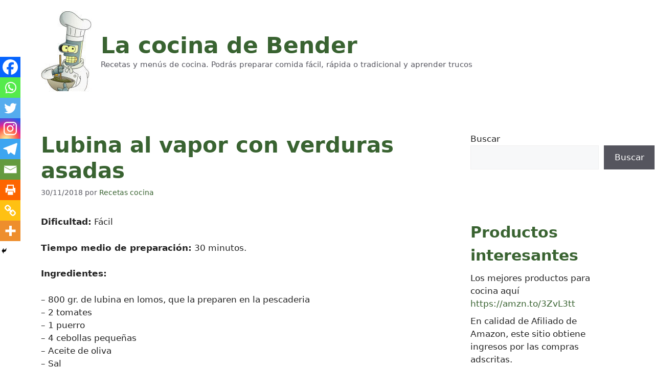

--- FILE ---
content_type: text/html; charset=UTF-8
request_url: https://lacocinadebender.com/lubina-vapor-verduras-asadas.html
body_size: 11950
content:
<!DOCTYPE html><html lang="es" prefix="og: https://ogp.me/ns#"><head><meta charset="UTF-8"> <script id="cookieyes" type="4676ee8487b3942ceea2d459-text/javascript" src="https://cdn-cookieyes.com/client_data/a3c576455996aec9e8b3764d/script.js"></script><meta name="viewport" content="width=device-width, initial-scale=1"><link media="all" href="https://lacocinadebender.com/wp-content/cache/autoptimize/css/autoptimize_4806e4a848ace2b4e037dd1d1d6c0443.css" rel="stylesheet"><title>Lubina al vapor con verduras asadas | La cocina de Bender</title><meta name="description" content="Dificultad: Fácil"/><meta name="robots" content="follow, index, max-snippet:-1, max-video-preview:-1, max-image-preview:large"/><link rel="canonical" href="https://lacocinadebender.com/lubina-vapor-verduras-asadas.html" /><meta property="og:locale" content="es_ES" /><meta property="og:type" content="article" /><meta property="og:title" content="Lubina al vapor con verduras asadas | La cocina de Bender" /><meta property="og:description" content="Dificultad: Fácil" /><meta property="og:url" content="https://lacocinadebender.com/lubina-vapor-verduras-asadas.html" /><meta property="og:site_name" content="La cocina de Bender" /><meta property="article:publisher" content="https://www.facebook.com/Lacocinadebender" /><meta property="article:section" content="Pescados y Mariscos" /><meta property="fb:admins" content="1025256747" /><meta property="og:image" content="https://lacocinadebender.com/wp-content/uploads/2013/03/lubina-vapor-verduras-asadas.jpg" /><meta property="og:image:secure_url" content="https://lacocinadebender.com/wp-content/uploads/2013/03/lubina-vapor-verduras-asadas.jpg" /><meta property="og:image:width" content="750" /><meta property="og:image:height" content="1002" /><meta property="og:image:alt" content="Lubina al vapor con verduras asadas" /><meta property="og:image:type" content="image/jpeg" /><meta property="article:published_time" content="2018-11-30T04:04:50+02:00" /><meta name="twitter:card" content="summary_large_image" /><meta name="twitter:title" content="Lubina al vapor con verduras asadas | La cocina de Bender" /><meta name="twitter:description" content="Dificultad: Fácil" /><meta name="twitter:site" content="@cocinadebender" /><meta name="twitter:creator" content="@cocinadebender" /><meta name="twitter:image" content="https://lacocinadebender.com/wp-content/uploads/2013/03/lubina-vapor-verduras-asadas.jpg" /><meta name="twitter:label1" content="Escrito por" /><meta name="twitter:data1" content="Recetas cocina" /><meta name="twitter:label2" content="Tiempo de lectura" /><meta name="twitter:data2" content="Menos de un minuto" /> <script type="application/ld+json" class="rank-math-schema">{"@context":"https://schema.org","@graph":[{"@type":["Person","Organization"],"@id":"https://lacocinadebender.com/#person","name":"Recetas cocina","sameAs":["https://www.facebook.com/Lacocinadebender","https://twitter.com/cocinadebender"],"logo":{"@type":"ImageObject","@id":"https://lacocinadebender.com/#logo","url":"https://lacocinadebender.com/wp-content/uploads/2022/07/cropped-bender-chef-1.jpg","contentUrl":"https://lacocinadebender.com/wp-content/uploads/2022/07/cropped-bender-chef-1.jpg","caption":"La cocina de Bender","inLanguage":"es","width":"100","height":"159"},"image":{"@type":"ImageObject","@id":"https://lacocinadebender.com/#logo","url":"https://lacocinadebender.com/wp-content/uploads/2022/07/cropped-bender-chef-1.jpg","contentUrl":"https://lacocinadebender.com/wp-content/uploads/2022/07/cropped-bender-chef-1.jpg","caption":"La cocina de Bender","inLanguage":"es","width":"100","height":"159"}},{"@type":"WebSite","@id":"https://lacocinadebender.com/#website","url":"https://lacocinadebender.com","name":"La cocina de Bender","alternateName":"Recetas, trucos y consejos de cocina","publisher":{"@id":"https://lacocinadebender.com/#person"},"inLanguage":"es"},{"@type":"ImageObject","@id":"https://lacocinadebender.com/wp-content/uploads/2013/03/lubina-vapor-verduras-asadas.jpg","url":"https://lacocinadebender.com/wp-content/uploads/2013/03/lubina-vapor-verduras-asadas.jpg","width":"750","height":"1002","inLanguage":"es"},{"@type":"BreadcrumbList","@id":"https://lacocinadebender.com/lubina-vapor-verduras-asadas.html#breadcrumb","itemListElement":[{"@type":"ListItem","position":"1","item":{"@id":"https://lacocinadebender.com","name":"Inicio"}},{"@type":"ListItem","position":"2","item":{"@id":"https://lacocinadebender.com/category/pescados-mariscos","name":"Pescados y Mariscos"}},{"@type":"ListItem","position":"3","item":{"@id":"https://lacocinadebender.com/lubina-vapor-verduras-asadas.html","name":"Lubina al vapor con verduras asadas"}}]},{"@type":"WebPage","@id":"https://lacocinadebender.com/lubina-vapor-verduras-asadas.html#webpage","url":"https://lacocinadebender.com/lubina-vapor-verduras-asadas.html","name":"Lubina al vapor con verduras asadas | La cocina de Bender","datePublished":"2018-11-30T04:04:50+02:00","dateModified":"2018-11-30T04:04:50+02:00","isPartOf":{"@id":"https://lacocinadebender.com/#website"},"primaryImageOfPage":{"@id":"https://lacocinadebender.com/wp-content/uploads/2013/03/lubina-vapor-verduras-asadas.jpg"},"inLanguage":"es","breadcrumb":{"@id":"https://lacocinadebender.com/lubina-vapor-verduras-asadas.html#breadcrumb"}},{"@type":"Person","@id":"https://lacocinadebender.com/lubina-vapor-verduras-asadas.html#author","name":"Recetas cocina","image":{"@type":"ImageObject","@id":"https://secure.gravatar.com/avatar/cb79baa20db64eed511566c271360edd054aa8d252db744528043d29d1199f93?s=96&amp;d=blank&amp;r=g","url":"https://secure.gravatar.com/avatar/cb79baa20db64eed511566c271360edd054aa8d252db744528043d29d1199f93?s=96&amp;d=blank&amp;r=g","caption":"Recetas cocina","inLanguage":"es"},"sameAs":["https://lacocinadebender.com"]},{"@type":"BlogPosting","headline":"Lubina al vapor con verduras asadas | La cocina de Bender","datePublished":"2018-11-30T04:04:50+02:00","dateModified":"2018-11-30T04:04:50+02:00","articleSection":"Pescados y Mariscos","author":{"@id":"https://lacocinadebender.com/lubina-vapor-verduras-asadas.html#author","name":"Recetas cocina"},"publisher":{"@id":"https://lacocinadebender.com/#person"},"description":"Dificultad: F\u00e1cil","name":"Lubina al vapor con verduras asadas | La cocina de Bender","@id":"https://lacocinadebender.com/lubina-vapor-verduras-asadas.html#richSnippet","isPartOf":{"@id":"https://lacocinadebender.com/lubina-vapor-verduras-asadas.html#webpage"},"image":{"@id":"https://lacocinadebender.com/wp-content/uploads/2013/03/lubina-vapor-verduras-asadas.jpg"},"inLanguage":"es","mainEntityOfPage":{"@id":"https://lacocinadebender.com/lubina-vapor-verduras-asadas.html#webpage"}}]}</script> <link rel='dns-prefetch' href='//vjs.zencdn.net' /><link rel="alternate" type="application/rss+xml" title="La cocina de Bender &raquo; Feed" href="https://lacocinadebender.com/feed" /><link rel="alternate" type="application/rss+xml" title="La cocina de Bender &raquo; Feed de los comentarios" href="https://lacocinadebender.com/comments/feed" /><link rel="alternate" title="oEmbed (JSON)" type="application/json+oembed" href="https://lacocinadebender.com/wp-json/oembed/1.0/embed?url=https%3A%2F%2Flacocinadebender.com%2Flubina-vapor-verduras-asadas.html" /><link rel="alternate" title="oEmbed (XML)" type="text/xml+oembed" href="https://lacocinadebender.com/wp-json/oembed/1.0/embed?url=https%3A%2F%2Flacocinadebender.com%2Flubina-vapor-verduras-asadas.html&#038;format=xml" /><link rel='stylesheet' id='videojs-css' href='//vjs.zencdn.net/4.5/video-js.css' media='all' /> <script src="https://lacocinadebender.com/wp-includes/js/jquery/jquery.min.js" id="jquery-core-js" type="4676ee8487b3942ceea2d459-text/javascript"></script> <link rel="https://api.w.org/" href="https://lacocinadebender.com/wp-json/" /><link rel="alternate" title="JSON" type="application/json" href="https://lacocinadebender.com/wp-json/wp/v2/posts/21856" /><link rel="EditURI" type="application/rsd+xml" title="RSD" href="https://lacocinadebender.com/xmlrpc.php?rsd" /><meta name="generator" content="WordPress 6.9" /><link rel='shortlink' href='https://lacocinadebender.com/?p=21856' /> <script type="4676ee8487b3942ceea2d459-text/javascript">document.createElement("video");document.createElement("audio");document.createElement("track");</script> <link rel="icon" href="https://lacocinadebender.com/wp-content/uploads/2022/07/cropped-logo-2022-32x32.png" sizes="32x32" /><link rel="icon" href="https://lacocinadebender.com/wp-content/uploads/2022/07/cropped-logo-2022-192x192.png" sizes="192x192" /><link rel="apple-touch-icon" href="https://lacocinadebender.com/wp-content/uploads/2022/07/cropped-logo-2022-180x180.png" /><meta name="msapplication-TileImage" content="https://lacocinadebender.com/wp-content/uploads/2022/07/cropped-logo-2022-270x270.png" /></head><body class="wp-singular post-template-default single single-post postid-21856 single-format-standard wp-custom-logo wp-embed-responsive wp-theme-generatepress right-sidebar nav-float-right separate-containers header-aligned-center dropdown-hover featured-image-active" itemtype="https://schema.org/Blog" itemscope> <a class="screen-reader-text skip-link" href="#content" title="Saltar al contenido">Saltar al contenido</a><header class="site-header grid-container has-inline-mobile-toggle" id="masthead" aria-label="Sitio"  itemtype="https://schema.org/WPHeader" itemscope><div class="inside-header"><div class="site-branding-container"><div class="site-logo"> <a href="https://lacocinadebender.com/" rel="home"> <noscript><img  class="header-image is-logo-image" alt="La cocina de Bender" src="https://lacocinadebender.com/wp-content/uploads/2022/07/cropped-bender-chef-1.jpg" width="100" height="159" /></noscript><img  class="lazyload header-image is-logo-image" alt="La cocina de Bender" src='data:image/svg+xml,%3Csvg%20xmlns=%22http://www.w3.org/2000/svg%22%20viewBox=%220%200%20100%20159%22%3E%3C/svg%3E' data-src="https://lacocinadebender.com/wp-content/uploads/2022/07/cropped-bender-chef-1.jpg" width="100" height="159" /> </a></div><div class="site-branding"><p class="main-title" itemprop="headline"> <a href="https://lacocinadebender.com/" rel="home"> La cocina de Bender </a></p><p class="site-description" itemprop="description"> Recetas y menús de cocina. Podrás preparar comida fácil, rápida o tradicional y aprender trucos</p></div></div><nav class="main-navigation mobile-menu-control-wrapper" id="mobile-menu-control-wrapper" aria-label="Cambiar a móvil"><div class="menu-bar-items"></div> <button data-nav="site-navigation" class="menu-toggle" aria-controls="primary-menu" aria-expanded="false"> <span class="screen-reader-text">Menú</span> </button></nav><nav class="main-navigation has-menu-bar-items sub-menu-right" id="site-navigation" aria-label="Principal"  itemtype="https://schema.org/SiteNavigationElement" itemscope><div class="inside-navigation grid-container"> <button class="menu-toggle" aria-controls="primary-menu" aria-expanded="false"> <span class="mobile-menu">Menú</span> </button><div id="primary-menu" class="main-nav"><ul id="menu-secciones" class=" menu sf-menu"><li id="menu-item-31943" class="menu-item menu-item-type-taxonomy menu-item-object-category menu-item-31943"><a href="https://lacocinadebender.com/category/alimentacion-salud">Alimentacion y Salud</a></li><li id="menu-item-31944" class="menu-item menu-item-type-taxonomy menu-item-object-category menu-item-31944"><a href="https://lacocinadebender.com/category/arroces">Arroces</a></li><li id="menu-item-31946" class="menu-item menu-item-type-taxonomy menu-item-object-category menu-item-31946"><a href="https://lacocinadebender.com/category/carnes-aves">Carnes y Aves</a></li><li id="menu-item-31947" class="menu-item menu-item-type-taxonomy menu-item-object-category menu-item-31947"><a href="https://lacocinadebender.com/category/cocina-argentina">Cocina Argentina</a></li><li id="menu-item-31948" class="menu-item menu-item-type-taxonomy menu-item-object-category menu-item-31948"><a href="https://lacocinadebender.com/category/cocina-chilena">Cocina Chilena</a></li><li id="menu-item-31949" class="menu-item menu-item-type-taxonomy menu-item-object-category menu-item-31949"><a href="https://lacocinadebender.com/category/cocina-colombiana">Cocina Colombiana</a></li><li id="menu-item-31951" class="menu-item menu-item-type-taxonomy menu-item-object-category menu-item-31951"><a href="https://lacocinadebender.com/category/cocina-dominicana">Cocina Dominicana</a></li><li id="menu-item-31952" class="menu-item menu-item-type-taxonomy menu-item-object-category menu-item-31952"><a href="https://lacocinadebender.com/category/cocina-estados-unidos">Cocina Estados Unidos</a></li><li id="menu-item-31953" class="menu-item menu-item-type-taxonomy menu-item-object-category menu-item-31953"><a href="https://lacocinadebender.com/category/cocina-internacional">Cocina Internacional</a></li><li id="menu-item-31954" class="menu-item menu-item-type-taxonomy menu-item-object-category menu-item-31954"><a href="https://lacocinadebender.com/category/cocina-japonesa-oriental">Cocina Japonesa y Oriental</a></li><li id="menu-item-31955" class="menu-item menu-item-type-taxonomy menu-item-object-category menu-item-31955"><a href="https://lacocinadebender.com/category/cocina-light">Cocina Light</a></li><li id="menu-item-31956" class="menu-item menu-item-type-taxonomy menu-item-object-category menu-item-31956"><a href="https://lacocinadebender.com/category/cocina-mediterranea">Cocina Mediterránea</a></li><li id="menu-item-31957" class="menu-item menu-item-type-taxonomy menu-item-object-category menu-item-31957"><a href="https://lacocinadebender.com/category/cocina-mexicana">Cocina Mexicana</a></li><li id="menu-item-31958" class="menu-item menu-item-type-taxonomy menu-item-object-category menu-item-31958"><a href="https://lacocinadebender.com/category/cocina-peruana">Cocina Peruana</a></li><li id="menu-item-31959" class="menu-item menu-item-type-taxonomy menu-item-object-category menu-item-31959"><a href="https://lacocinadebender.com/category/cocina-vegetariana">Cocina Vegetariana</a></li><li id="menu-item-31960" class="menu-item menu-item-type-taxonomy menu-item-object-category menu-item-31960"><a href="https://lacocinadebender.com/category/cocina-venezuela">Cocina Venezuela</a></li><li id="menu-item-31961" class="menu-item menu-item-type-taxonomy menu-item-object-category menu-item-31961"><a href="https://lacocinadebender.com/category/coctel-bebidas">Cóctel y Bebidas</a></li><li id="menu-item-31962" class="menu-item menu-item-type-taxonomy menu-item-object-category menu-item-31962"><a href="https://lacocinadebender.com/category/como-hacer">Cómo Hacer</a></li><li id="menu-item-31963" class="menu-item menu-item-type-taxonomy menu-item-object-category menu-item-31963"><a href="https://lacocinadebender.com/category/cremas">Cremas</a></li><li id="menu-item-31964" class="menu-item menu-item-type-taxonomy menu-item-object-category menu-item-31964"><a href="https://lacocinadebender.com/category/crepes-tortitas">Crepes y Tortitas</a></li><li id="menu-item-31965" class="menu-item menu-item-type-taxonomy menu-item-object-category menu-item-31965"><a href="https://lacocinadebender.com/category/cupcakes">Cupcakes</a></li><li id="menu-item-31966" class="menu-item menu-item-type-taxonomy menu-item-object-category menu-item-31966"><a href="https://lacocinadebender.com/category/curiosidades">Curiosidades</a></li><li id="menu-item-31967" class="menu-item menu-item-type-taxonomy menu-item-object-category menu-item-31967"><a href="https://lacocinadebender.com/category/ensaladas">Ensaladas</a></li><li id="menu-item-31968" class="menu-item menu-item-type-taxonomy menu-item-object-category menu-item-31968"><a href="https://lacocinadebender.com/category/entrantes">Entrantes</a></li><li id="menu-item-31969" class="menu-item menu-item-type-taxonomy menu-item-object-category menu-item-31969"><a href="https://lacocinadebender.com/category/varios">Varios</a></li><li id="menu-item-31970" class="menu-item menu-item-type-taxonomy menu-item-object-category menu-item-31970"><a href="https://lacocinadebender.com/category/gastronomia">Gastronomía</a></li><li id="menu-item-31971" class="menu-item menu-item-type-taxonomy menu-item-object-category menu-item-31971"><a href="https://lacocinadebender.com/category/guarniciones">Guarniciones</a></li><li id="menu-item-31972" class="menu-item menu-item-type-taxonomy menu-item-object-category menu-item-31972"><a href="https://lacocinadebender.com/category/guisos-cocidos">Guisos y Cocidos</a></li><li id="menu-item-31973" class="menu-item menu-item-type-taxonomy menu-item-object-category menu-item-31973"><a href="https://lacocinadebender.com/category/helados">Helados</a></li><li id="menu-item-31974" class="menu-item menu-item-type-taxonomy menu-item-object-category menu-item-31974"><a href="https://lacocinadebender.com/category/humor-risas">Humor y Risas</a></li><li id="menu-item-31975" class="menu-item menu-item-type-taxonomy menu-item-object-category menu-item-31975"><a href="https://lacocinadebender.com/category/imagenes">Imágenes</a></li><li id="menu-item-31976" class="menu-item menu-item-type-taxonomy menu-item-object-category menu-item-31976"><a href="https://lacocinadebender.com/category/juegos-chicas">Juegos de Chicas</a></li><li id="menu-item-31977" class="menu-item menu-item-type-taxonomy menu-item-object-category menu-item-31977"><a href="https://lacocinadebender.com/category/juegos-de-cocina">Juegos de Cocina</a></li><li id="menu-item-31978" class="menu-item menu-item-type-taxonomy menu-item-object-category menu-item-31978"><a href="https://lacocinadebender.com/category/juegos-de-cocinar">Juegos de Cocinar</a></li><li id="menu-item-31979" class="menu-item menu-item-type-taxonomy menu-item-object-category menu-item-31979"><a href="https://lacocinadebender.com/category/juegos-inteligencia">Juegos de Inteligencia</a></li><li id="menu-item-31980" class="menu-item menu-item-type-taxonomy menu-item-object-category menu-item-31980"><a href="https://lacocinadebender.com/category/juegos-terror">Juegos de Terror</a></li><li id="menu-item-31981" class="menu-item menu-item-type-taxonomy menu-item-object-category menu-item-31981"><a href="https://lacocinadebender.com/category/legumbres">Legumbres</a></li><li id="menu-item-31982" class="menu-item menu-item-type-taxonomy menu-item-object-category menu-item-31982"><a href="https://lacocinadebender.com/category/musica">Música</a></li><li id="menu-item-31983" class="menu-item menu-item-type-taxonomy menu-item-object-category menu-item-31983"><a href="https://lacocinadebender.com/category/juegos">Juegos</a></li><li id="menu-item-31984" class="menu-item menu-item-type-taxonomy menu-item-object-category menu-item-31984"><a href="https://lacocinadebender.com/category/pastas-y-arroces">Pastas</a></li><li id="menu-item-31985" class="menu-item menu-item-type-taxonomy menu-item-object-category menu-item-31985"><a href="https://lacocinadebender.com/category/pasteleria">Pastelería</a></li><li id="menu-item-31986" class="menu-item menu-item-type-taxonomy menu-item-object-category menu-item-31986"><a href="https://lacocinadebender.com/category/pates">Patés</a></li><li id="menu-item-31987" class="menu-item menu-item-type-taxonomy menu-item-object-category current-post-ancestor current-menu-parent current-post-parent menu-item-31987"><a href="https://lacocinadebender.com/category/pescados-mariscos">Pescados y Mariscos</a></li><li id="menu-item-31988" class="menu-item menu-item-type-taxonomy menu-item-object-category menu-item-31988"><a href="https://lacocinadebender.com/category/pizzas">Pizzas</a></li><li id="menu-item-31989" class="menu-item menu-item-type-taxonomy menu-item-object-category menu-item-31989"><a href="https://lacocinadebender.com/category/postres">Postres</a></li><li id="menu-item-31990" class="menu-item menu-item-type-taxonomy menu-item-object-category menu-item-31990"><a href="https://lacocinadebender.com/category/proyectos">Proyectos</a></li><li id="menu-item-31992" class="menu-item menu-item-type-taxonomy menu-item-object-category menu-item-31992"><a href="https://lacocinadebender.com/category/recetas-verano">Recetas de Verano</a></li><li id="menu-item-31993" class="menu-item menu-item-type-taxonomy menu-item-object-category menu-item-31993"><a href="https://lacocinadebender.com/category/recetas-verduras">Recetas de Verduras</a></li><li id="menu-item-31994" class="menu-item menu-item-type-taxonomy menu-item-object-category menu-item-31994"><a href="https://lacocinadebender.com/category/recetas-fiestas">Recetas para Fiestas</a></li><li id="menu-item-31995" class="menu-item menu-item-type-taxonomy menu-item-object-category menu-item-31995"><a href="https://lacocinadebender.com/category/recetas-halloween">Recetas para Halloween</a></li><li id="menu-item-31996" class="menu-item menu-item-type-taxonomy menu-item-object-category menu-item-31996"><a href="https://lacocinadebender.com/category/recetas-navidad">Recetas para Navidad</a></li><li id="menu-item-31997" class="menu-item menu-item-type-taxonomy menu-item-object-category menu-item-31997"><a href="https://lacocinadebender.com/category/recetas-ninos">Recetas para Niños</a></li><li id="menu-item-31998" class="menu-item menu-item-type-taxonomy menu-item-object-category menu-item-31998"><a href="https://lacocinadebender.com/category/semana-santa">Semana Santa</a></li><li id="menu-item-32000" class="menu-item menu-item-type-taxonomy menu-item-object-category menu-item-32000"><a href="https://lacocinadebender.com/category/salsas">Salsas</a></li><li id="menu-item-32001" class="menu-item menu-item-type-taxonomy menu-item-object-category menu-item-32001"><a href="https://lacocinadebender.com/category/sandwiches">Sándwiches</a></li><li id="menu-item-32002" class="menu-item menu-item-type-taxonomy menu-item-object-category menu-item-32002"><a href="https://lacocinadebender.com/category/sopas">Sopas</a></li><li id="menu-item-32003" class="menu-item menu-item-type-taxonomy menu-item-object-category menu-item-32003"><a href="https://lacocinadebender.com/category/sorbetes-granizados">Sorbetes y Granizados</a></li><li id="menu-item-32004" class="menu-item menu-item-type-taxonomy menu-item-object-category menu-item-32004"><a href="https://lacocinadebender.com/category/tapas-pinchos">Tapas y Pinchos</a></li><li id="menu-item-32005" class="menu-item menu-item-type-taxonomy menu-item-object-category menu-item-32005"><a href="https://lacocinadebender.com/category/trucos-y-consejos">Trucos y Consejos</a></li><li id="menu-item-32006" class="menu-item menu-item-type-taxonomy menu-item-object-category menu-item-32006"><a href="https://lacocinadebender.com/category/videos-recetas">Videos de Recetas</a></li><li id="menu-item-32007" class="menu-item menu-item-type-taxonomy menu-item-object-category menu-item-32007"><a href="https://lacocinadebender.com/category/videos-humor">Vídeos Humor</a></li></ul></div><div class="menu-bar-items"></div></div></nav></div></header><div class="site grid-container container hfeed" id="page"><div class="site-content" id="content"><div class="content-area" id="primary"><main class="site-main" id="main"><article id="post-21856" class="post-21856 post type-post status-publish format-standard has-post-thumbnail hentry category-pescados-mariscos" itemtype="https://schema.org/CreativeWork" itemscope><div class="inside-article"><div class="featured-image page-header-image-single grid-container grid-parent"> <img width="750" height="1002" src="https://lacocinadebender.com/wp-content/uploads/2013/03/lubina-vapor-verduras-asadas.jpg" itemprop="image" decoding="async" fetchpriority="high" srcset="https://lacocinadebender.com/wp-content/uploads/2013/03/lubina-vapor-verduras-asadas.jpg 750w, https://lacocinadebender.com/wp-content/uploads/2013/03/lubina-vapor-verduras-asadas-224x300.jpg 224w, https://lacocinadebender.com/wp-content/uploads/2013/03/lubina-vapor-verduras-asadas-598x800.jpg 598w" sizes="(max-width: 750px) 100vw, 750px" /></div><header class="entry-header" aria-label="Contenido"><h1 class="entry-title" itemprop="headline">Lubina al vapor con verduras asadas</h1><div class="entry-meta"> <span class="posted-on"><time class="entry-date published" datetime="2018-11-30T04:04:50+02:00" itemprop="datePublished">30/11/2018</time></span> <span class="byline">por <span class="author vcard" itemprop="author" itemtype="https://schema.org/Person" itemscope><a class="url fn n" href="https://lacocinadebender.com/author/admin" title="Ver todas las entradas de Recetas cocina" rel="author" itemprop="url"><span class="author-name" itemprop="name">Recetas cocina</span></a></span></span></div></header><div class="entry-content" itemprop="text"><p><strong>Dificultad:</strong> Fácil</p><p><strong>Tiempo medio de preparación:</strong> 30 minutos.</p><p><strong>Ingredientes:</strong></p><p>&#8211; 800 gr. de lubina en lomos, que la preparen en la pescaderia<br /> &#8211; 2 tomates<br /> &#8211; 1 puerro<br /> &#8211; 4 cebollas pequeñas<br /> &#8211; Aceite de oliva<br /> &#8211; Sal<br /> &#8211; Pimienta<br /> &#8211; Orégano</p><p><noscript><img decoding="async" title="lubina vapor verduras asadas" alt="lubina vapor verduras asadas" src="https://lacocinadebender.com/wp-content/uploads/2013/03/lubina-vapor-verduras-asadas-598x800.jpg" width="499" height="531" /></noscript><img class="lazyload" decoding="async" title="lubina vapor verduras asadas" alt="lubina vapor verduras asadas" src='data:image/svg+xml,%3Csvg%20xmlns=%22http://www.w3.org/2000/svg%22%20viewBox=%220%200%20499%20531%22%3E%3C/svg%3E' data-src="https://lacocinadebender.com/wp-content/uploads/2013/03/lubina-vapor-verduras-asadas-598x800.jpg" width="499" height="531" /></p><p><strong>Preparación:</strong></p><p>Lavamos y partimos en trozos grandes los puerros y las cebollas.</p><p>Colocamos en una vaporera de horno, o envueltos en papel de aluminio o albal los lomos de lubina untados en aceite. Dejamos hacer unos minutos en el horno.</p><p>En una fuente de horno disponemos las cebolletas y los puerros untados de aceite. Salpimentamos. También en la fuente colocamos los tomates partidos por la mitad. Unos minutos después, salpimentamos y espolvoreamos con orégano.</p><p>Hacemos al horno hasta que estén tiernos (tienen que quedar enteros).</p><p>En una bandeja de porcelana se acomodan las piezas, a un lado se colocan las guarniciones haciendo un juego con los colores de las verduras, y al extremo opuesto se puede decorar con unas hojas de lechuga o lo que tengamos a mano. La salsa conviene presentarla en una salsera por si alguien quiere mas. Regamos todo con unas gotas de aceite de oliva. La verdura también se puedes hacerlas al vapor.</p><div class='heateorSssClear'></div><div  class='heateor_sss_sharing_container heateor_sss_horizontal_sharing' data-heateor-sss-href='https://lacocinadebender.com/lubina-vapor-verduras-asadas.html'><div class='heateor_sss_sharing_title' style="font-weight:bold" >Compartir este artículo</div><div class="heateor_sss_sharing_ul"><a aria-label="Facebook" class="heateor_sss_facebook" href="https://www.facebook.com/sharer/sharer.php?u=https%3A%2F%2Flacocinadebender.com%2Flubina-vapor-verduras-asadas.html" title="Facebook" rel="nofollow noopener" target="_blank" style="font-size:32px!important;box-shadow:none;display:inline-block;vertical-align:middle"><span class="heateor_sss_svg" style="background-color:#0765FE;width:35px;height:35px;border-radius:999px;display:inline-block;opacity:1;float:left;font-size:32px;box-shadow:none;display:inline-block;font-size:16px;padding:0 4px;vertical-align:middle;background-repeat:repeat;overflow:hidden;padding:0;cursor:pointer;box-sizing:content-box"><svg style="display:block;border-radius:999px;" focusable="false" aria-hidden="true" xmlns="http://www.w3.org/2000/svg" width="100%" height="100%" viewBox="0 0 32 32"><path fill="#fff" d="M28 16c0-6.627-5.373-12-12-12S4 9.373 4 16c0 5.628 3.875 10.35 9.101 11.647v-7.98h-2.474V16H13.1v-1.58c0-4.085 1.849-5.978 5.859-5.978.76 0 2.072.15 2.608.298v3.325c-.283-.03-.775-.045-1.386-.045-1.967 0-2.728.745-2.728 2.683V16h3.92l-.673 3.667h-3.247v8.245C23.395 27.195 28 22.135 28 16Z"></path></svg></span></a><a aria-label="Whatsapp" class="heateor_sss_whatsapp" href="https://api.whatsapp.com/send?text=Lubina%20al%20vapor%20con%20verduras%20asadas%20https%3A%2F%2Flacocinadebender.com%2Flubina-vapor-verduras-asadas.html" title="Whatsapp" rel="nofollow noopener" target="_blank" style="font-size:32px!important;box-shadow:none;display:inline-block;vertical-align:middle"><span class="heateor_sss_svg" style="background-color:#55eb4c;width:35px;height:35px;border-radius:999px;display:inline-block;opacity:1;float:left;font-size:32px;box-shadow:none;display:inline-block;font-size:16px;padding:0 4px;vertical-align:middle;background-repeat:repeat;overflow:hidden;padding:0;cursor:pointer;box-sizing:content-box"><svg style="display:block;border-radius:999px;" focusable="false" aria-hidden="true" xmlns="http://www.w3.org/2000/svg" width="100%" height="100%" viewBox="-6 -5 40 40"><path class="heateor_sss_svg_stroke heateor_sss_no_fill" stroke="#fff" stroke-width="2" fill="none" d="M 11.579798566743314 24.396926207859085 A 10 10 0 1 0 6.808479557110079 20.73576436351046"></path><path d="M 7 19 l -1 6 l 6 -1" class="heateor_sss_no_fill heateor_sss_svg_stroke" stroke="#fff" stroke-width="2" fill="none"></path><path d="M 10 10 q -1 8 8 11 c 5 -1 0 -6 -1 -3 q -4 -3 -5 -5 c 4 -2 -1 -5 -1 -4" fill="#fff"></path></svg></span></a><a aria-label="Twitter" class="heateor_sss_button_twitter" href="https://twitter.com/intent/tweet?text=Lubina%20al%20vapor%20con%20verduras%20asadas&url=https%3A%2F%2Flacocinadebender.com%2Flubina-vapor-verduras-asadas.html" title="Twitter" rel="nofollow noopener" target="_blank" style="font-size:32px!important;box-shadow:none;display:inline-block;vertical-align:middle"><span class="heateor_sss_svg heateor_sss_s__default heateor_sss_s_twitter" style="background-color:#55acee;width:35px;height:35px;border-radius:999px;display:inline-block;opacity:1;float:left;font-size:32px;box-shadow:none;display:inline-block;font-size:16px;padding:0 4px;vertical-align:middle;background-repeat:repeat;overflow:hidden;padding:0;cursor:pointer;box-sizing:content-box"><svg style="display:block;border-radius:999px;" focusable="false" aria-hidden="true" xmlns="http://www.w3.org/2000/svg" width="100%" height="100%" viewBox="-4 -4 39 39"><path d="M28 8.557a9.913 9.913 0 0 1-2.828.775 4.93 4.93 0 0 0 2.166-2.725 9.738 9.738 0 0 1-3.13 1.194 4.92 4.92 0 0 0-3.593-1.55 4.924 4.924 0 0 0-4.794 6.049c-4.09-.21-7.72-2.17-10.15-5.15a4.942 4.942 0 0 0-.665 2.477c0 1.71.87 3.214 2.19 4.1a4.968 4.968 0 0 1-2.23-.616v.06c0 2.39 1.7 4.38 3.952 4.83-.414.115-.85.174-1.297.174-.318 0-.626-.03-.928-.086a4.935 4.935 0 0 0 4.6 3.42 9.893 9.893 0 0 1-6.114 2.107c-.398 0-.79-.023-1.175-.068a13.953 13.953 0 0 0 7.55 2.213c9.056 0 14.01-7.507 14.01-14.013 0-.213-.005-.426-.015-.637.96-.695 1.795-1.56 2.455-2.55z" fill="#fff"></path></svg></span></a><a aria-label="Instagram" class="heateor_sss_button_instagram" href="https://www.instagram.com/" title="Instagram" rel="nofollow noopener" target="_blank" style="font-size:32px!important;box-shadow:none;display:inline-block;vertical-align:middle"><span class="heateor_sss_svg" style="background-color:#53beee;width:35px;height:35px;border-radius:999px;display:inline-block;opacity:1;float:left;font-size:32px;box-shadow:none;display:inline-block;font-size:16px;padding:0 4px;vertical-align:middle;background-repeat:repeat;overflow:hidden;padding:0;cursor:pointer;box-sizing:content-box"><svg style="display:block;border-radius:999px;" version="1.1" viewBox="-10 -10 148 148" width="100%" height="100%" xml:space="preserve" xmlns="http://www.w3.org/2000/svg" xmlns:xlink="http://www.w3.org/1999/xlink"><g><g><path d="M86,112H42c-14.336,0-26-11.663-26-26V42c0-14.337,11.664-26,26-26h44c14.337,0,26,11.663,26,26v44 C112,100.337,100.337,112,86,112z M42,24c-9.925,0-18,8.074-18,18v44c0,9.925,8.075,18,18,18h44c9.926,0,18-8.075,18-18V42 c0-9.926-8.074-18-18-18H42z" fill="#fff"></path></g><g><path d="M64,88c-13.234,0-24-10.767-24-24c0-13.234,10.766-24,24-24s24,10.766,24,24C88,77.233,77.234,88,64,88z M64,48c-8.822,0-16,7.178-16,16s7.178,16,16,16c8.822,0,16-7.178,16-16S72.822,48,64,48z" fill="#fff"></path></g><g><circle cx="89.5" cy="38.5" fill="#fff" r="5.5"></circle></g></g></svg></span></a><a aria-label="Telegram" class="heateor_sss_button_telegram" href="https://telegram.me/share/url?url=https%3A%2F%2Flacocinadebender.com%2Flubina-vapor-verduras-asadas.html&text=Lubina%20al%20vapor%20con%20verduras%20asadas" title="Telegram" rel="nofollow noopener" target="_blank" style="font-size:32px!important;box-shadow:none;display:inline-block;vertical-align:middle"><span class="heateor_sss_svg heateor_sss_s__default heateor_sss_s_telegram" style="background-color:#3da5f1;width:35px;height:35px;border-radius:999px;display:inline-block;opacity:1;float:left;font-size:32px;box-shadow:none;display:inline-block;font-size:16px;padding:0 4px;vertical-align:middle;background-repeat:repeat;overflow:hidden;padding:0;cursor:pointer;box-sizing:content-box"><svg style="display:block;border-radius:999px;" focusable="false" aria-hidden="true" xmlns="http://www.w3.org/2000/svg" width="100%" height="100%" viewBox="0 0 32 32"><path fill="#fff" d="M25.515 6.896L6.027 14.41c-1.33.534-1.322 1.276-.243 1.606l5 1.56 1.72 5.66c.226.625.115.873.77.873.506 0 .73-.235 1.012-.51l2.43-2.363 5.056 3.734c.93.514 1.602.25 1.834-.863l3.32-15.638c.338-1.363-.52-1.98-1.41-1.577z"></path></svg></span></a><a aria-label="Email" class="heateor_sss_email" href="https://lacocinadebender.com/lubina-vapor-verduras-asadas.html" onclick="if (!window.__cfRLUnblockHandlers) return false; event.preventDefault();window.open('mailto:?subject=' + decodeURIComponent('Lubina%20al%20vapor%20con%20verduras%20asadas').replace('&', '%26') + '&body=https%3A%2F%2Flacocinadebender.com%2Flubina-vapor-verduras-asadas.html', '_blank')" title="Email" rel="noopener" style="font-size:32px!important;box-shadow:none;display:inline-block;vertical-align:middle" data-cf-modified-4676ee8487b3942ceea2d459-=""><span class="heateor_sss_svg" style="background-color:#649a3f;width:35px;height:35px;border-radius:999px;display:inline-block;opacity:1;float:left;font-size:32px;box-shadow:none;display:inline-block;font-size:16px;padding:0 4px;vertical-align:middle;background-repeat:repeat;overflow:hidden;padding:0;cursor:pointer;box-sizing:content-box"><svg style="display:block;border-radius:999px;" focusable="false" aria-hidden="true" xmlns="http://www.w3.org/2000/svg" width="100%" height="100%" viewBox="-.75 -.5 36 36"><path d="M 5.5 11 h 23 v 1 l -11 6 l -11 -6 v -1 m 0 2 l 11 6 l 11 -6 v 11 h -22 v -11" stroke-width="1" fill="#fff"></path></svg></span></a><a aria-label="Copy Link" class="heateor_sss_button_copy_link" title="Copy Link" rel="noopener" href="https://lacocinadebender.com/lubina-vapor-verduras-asadas.html" onclick="if (!window.__cfRLUnblockHandlers) return false; event.preventDefault()" style="font-size:32px!important;box-shadow:none;display:inline-block;vertical-align:middle" data-cf-modified-4676ee8487b3942ceea2d459-=""><span class="heateor_sss_svg heateor_sss_s__default heateor_sss_s_copy_link" style="background-color:#ffc112;width:35px;height:35px;border-radius:999px;display:inline-block;opacity:1;float:left;font-size:32px;box-shadow:none;display:inline-block;font-size:16px;padding:0 4px;vertical-align:middle;background-repeat:repeat;overflow:hidden;padding:0;cursor:pointer;box-sizing:content-box"><svg style="display:block;border-radius:999px;" focusable="false" aria-hidden="true" xmlns="http://www.w3.org/2000/svg" width="100%" height="100%" viewBox="-4 -4 40 40"><path fill="#fff" d="M24.412 21.177c0-.36-.126-.665-.377-.917l-2.804-2.804a1.235 1.235 0 0 0-.913-.378c-.377 0-.7.144-.97.43.026.028.11.11.255.25.144.14.24.236.29.29s.117.14.2.256c.087.117.146.232.177.344.03.112.046.236.046.37 0 .36-.126.666-.377.918a1.25 1.25 0 0 1-.918.377 1.4 1.4 0 0 1-.373-.047 1.062 1.062 0 0 1-.345-.175 2.268 2.268 0 0 1-.256-.2 6.815 6.815 0 0 1-.29-.29c-.14-.142-.223-.23-.25-.254-.297.28-.445.607-.445.984 0 .36.126.664.377.916l2.778 2.79c.243.243.548.364.917.364.36 0 .665-.118.917-.35l1.982-1.97c.252-.25.378-.55.378-.9zm-9.477-9.504c0-.36-.126-.665-.377-.917l-2.777-2.79a1.235 1.235 0 0 0-.913-.378c-.35 0-.656.12-.917.364L7.967 9.92c-.254.252-.38.553-.38.903 0 .36.126.665.38.917l2.802 2.804c.242.243.547.364.916.364.377 0 .7-.14.97-.418-.026-.027-.11-.11-.255-.25s-.24-.235-.29-.29a2.675 2.675 0 0 1-.2-.255 1.052 1.052 0 0 1-.176-.344 1.396 1.396 0 0 1-.047-.37c0-.36.126-.662.377-.914.252-.252.557-.377.917-.377.136 0 .26.015.37.046.114.03.23.09.346.175.117.085.202.153.256.2.054.05.15.148.29.29.14.146.222.23.25.258.294-.278.442-.606.442-.983zM27 21.177c0 1.078-.382 1.99-1.146 2.736l-1.982 1.968c-.745.75-1.658 1.12-2.736 1.12-1.087 0-2.004-.38-2.75-1.143l-2.777-2.79c-.75-.747-1.12-1.66-1.12-2.737 0-1.106.392-2.046 1.183-2.818l-1.186-1.185c-.774.79-1.708 1.186-2.805 1.186-1.078 0-1.995-.376-2.75-1.13l-2.803-2.81C5.377 12.82 5 11.903 5 10.826c0-1.08.382-1.993 1.146-2.738L8.128 6.12C8.873 5.372 9.785 5 10.864 5c1.087 0 2.004.382 2.75 1.146l2.777 2.79c.75.747 1.12 1.66 1.12 2.737 0 1.105-.392 2.045-1.183 2.817l1.186 1.186c.774-.79 1.708-1.186 2.805-1.186 1.078 0 1.995.377 2.75 1.132l2.804 2.804c.754.755 1.13 1.672 1.13 2.75z"/></svg></span></a><a class="heateor_sss_more" aria-label="More" title="More" rel="nofollow noopener" style="font-size: 32px!important;border:0;box-shadow:none;display:inline-block!important;font-size:16px;padding:0 4px;vertical-align: middle;display:inline;" href="https://lacocinadebender.com/lubina-vapor-verduras-asadas.html" onclick="if (!window.__cfRLUnblockHandlers) return false; event.preventDefault()" data-cf-modified-4676ee8487b3942ceea2d459-=""><span class="heateor_sss_svg" style="background-color:#ee8e2d;width:35px;height:35px;border-radius:999px;display:inline-block!important;opacity:1;float:left;font-size:32px!important;box-shadow:none;display:inline-block;font-size:16px;padding:0 4px;vertical-align:middle;display:inline;background-repeat:repeat;overflow:hidden;padding:0;cursor:pointer;box-sizing:content-box;" onclick="if (!window.__cfRLUnblockHandlers) return false; heateorSssMoreSharingPopup(this, 'https://lacocinadebender.com/lubina-vapor-verduras-asadas.html', 'Lubina%20al%20vapor%20con%20verduras%20asadas', '' )" data-cf-modified-4676ee8487b3942ceea2d459-=""><svg xmlns="http://www.w3.org/2000/svg" xmlns:xlink="http://www.w3.org/1999/xlink" viewBox="-.3 0 32 32" version="1.1" width="100%" height="100%" style="display:block;border-radius:999px;" xml:space="preserve"><g><path fill="#fff" d="M18 14V8h-4v6H8v4h6v6h4v-6h6v-4h-6z" fill-rule="evenodd"></path></g></svg></span></a></div><div class="heateorSssClear"></div></div><div class='heateorSssClear'></div><div class='heateor_sss_sharing_container heateor_sss_vertical_sharing heateor_sss_bottom_sharing' style='width:44px;left: -10px;top: 100px;-webkit-box-shadow:none;box-shadow:none;' data-heateor-sss-href='https://lacocinadebender.com/lubina-vapor-verduras-asadas.html'><div class="heateor_sss_sharing_ul"><a aria-label="Facebook" class="heateor_sss_facebook" href="https://www.facebook.com/sharer/sharer.php?u=https%3A%2F%2Flacocinadebender.com%2Flubina-vapor-verduras-asadas.html" title="Facebook" rel="nofollow noopener" target="_blank" style="font-size:32px!important;box-shadow:none;display:inline-block;vertical-align:middle"><span class="heateor_sss_svg" style="background-color:#0765FE;width:40px;height:40px;margin:0;display:inline-block;opacity:1;float:left;font-size:32px;box-shadow:none;display:inline-block;font-size:16px;padding:0 4px;vertical-align:middle;background-repeat:repeat;overflow:hidden;padding:0;cursor:pointer;box-sizing:content-box"><svg style="display:block;" focusable="false" aria-hidden="true" xmlns="http://www.w3.org/2000/svg" width="100%" height="100%" viewBox="0 0 32 32"><path fill="#fff" d="M28 16c0-6.627-5.373-12-12-12S4 9.373 4 16c0 5.628 3.875 10.35 9.101 11.647v-7.98h-2.474V16H13.1v-1.58c0-4.085 1.849-5.978 5.859-5.978.76 0 2.072.15 2.608.298v3.325c-.283-.03-.775-.045-1.386-.045-1.967 0-2.728.745-2.728 2.683V16h3.92l-.673 3.667h-3.247v8.245C23.395 27.195 28 22.135 28 16Z"></path></svg></span></a><a aria-label="Whatsapp" class="heateor_sss_whatsapp" href="https://api.whatsapp.com/send?text=Lubina%20al%20vapor%20con%20verduras%20asadas%20https%3A%2F%2Flacocinadebender.com%2Flubina-vapor-verduras-asadas.html" title="Whatsapp" rel="nofollow noopener" target="_blank" style="font-size:32px!important;box-shadow:none;display:inline-block;vertical-align:middle"><span class="heateor_sss_svg" style="background-color:#55eb4c;width:40px;height:40px;margin:0;display:inline-block;opacity:1;float:left;font-size:32px;box-shadow:none;display:inline-block;font-size:16px;padding:0 4px;vertical-align:middle;background-repeat:repeat;overflow:hidden;padding:0;cursor:pointer;box-sizing:content-box"><svg style="display:block;" focusable="false" aria-hidden="true" xmlns="http://www.w3.org/2000/svg" width="100%" height="100%" viewBox="-6 -5 40 40"><path class="heateor_sss_svg_stroke heateor_sss_no_fill" stroke="#fff" stroke-width="2" fill="none" d="M 11.579798566743314 24.396926207859085 A 10 10 0 1 0 6.808479557110079 20.73576436351046"></path><path d="M 7 19 l -1 6 l 6 -1" class="heateor_sss_no_fill heateor_sss_svg_stroke" stroke="#fff" stroke-width="2" fill="none"></path><path d="M 10 10 q -1 8 8 11 c 5 -1 0 -6 -1 -3 q -4 -3 -5 -5 c 4 -2 -1 -5 -1 -4" fill="#fff"></path></svg></span></a><a aria-label="Twitter" class="heateor_sss_button_twitter" href="https://twitter.com/intent/tweet?text=Lubina%20al%20vapor%20con%20verduras%20asadas&url=https%3A%2F%2Flacocinadebender.com%2Flubina-vapor-verduras-asadas.html" title="Twitter" rel="nofollow noopener" target="_blank" style="font-size:32px!important;box-shadow:none;display:inline-block;vertical-align:middle"><span class="heateor_sss_svg heateor_sss_s__default heateor_sss_s_twitter" style="background-color:#55acee;width:40px;height:40px;margin:0;display:inline-block;opacity:1;float:left;font-size:32px;box-shadow:none;display:inline-block;font-size:16px;padding:0 4px;vertical-align:middle;background-repeat:repeat;overflow:hidden;padding:0;cursor:pointer;box-sizing:content-box"><svg style="display:block;" focusable="false" aria-hidden="true" xmlns="http://www.w3.org/2000/svg" width="100%" height="100%" viewBox="-4 -4 39 39"><path d="M28 8.557a9.913 9.913 0 0 1-2.828.775 4.93 4.93 0 0 0 2.166-2.725 9.738 9.738 0 0 1-3.13 1.194 4.92 4.92 0 0 0-3.593-1.55 4.924 4.924 0 0 0-4.794 6.049c-4.09-.21-7.72-2.17-10.15-5.15a4.942 4.942 0 0 0-.665 2.477c0 1.71.87 3.214 2.19 4.1a4.968 4.968 0 0 1-2.23-.616v.06c0 2.39 1.7 4.38 3.952 4.83-.414.115-.85.174-1.297.174-.318 0-.626-.03-.928-.086a4.935 4.935 0 0 0 4.6 3.42 9.893 9.893 0 0 1-6.114 2.107c-.398 0-.79-.023-1.175-.068a13.953 13.953 0 0 0 7.55 2.213c9.056 0 14.01-7.507 14.01-14.013 0-.213-.005-.426-.015-.637.96-.695 1.795-1.56 2.455-2.55z" fill="#fff"></path></svg></span></a><a aria-label="Instagram" class="heateor_sss_button_instagram" href="https://www.instagram.com/" title="Instagram" rel="nofollow noopener" target="_blank" style="font-size:32px!important;box-shadow:none;display:inline-block;vertical-align:middle"><span class="heateor_sss_svg" style="background-color:#53beee;width:40px;height:40px;margin:0;display:inline-block;opacity:1;float:left;font-size:32px;box-shadow:none;display:inline-block;font-size:16px;padding:0 4px;vertical-align:middle;background-repeat:repeat;overflow:hidden;padding:0;cursor:pointer;box-sizing:content-box"><svg style="display:block;" version="1.1" viewBox="-10 -10 148 148" width="100%" height="100%" xml:space="preserve" xmlns="http://www.w3.org/2000/svg" xmlns:xlink="http://www.w3.org/1999/xlink"><g><g><path d="M86,112H42c-14.336,0-26-11.663-26-26V42c0-14.337,11.664-26,26-26h44c14.337,0,26,11.663,26,26v44 C112,100.337,100.337,112,86,112z M42,24c-9.925,0-18,8.074-18,18v44c0,9.925,8.075,18,18,18h44c9.926,0,18-8.075,18-18V42 c0-9.926-8.074-18-18-18H42z" fill="#fff"></path></g><g><path d="M64,88c-13.234,0-24-10.767-24-24c0-13.234,10.766-24,24-24s24,10.766,24,24C88,77.233,77.234,88,64,88z M64,48c-8.822,0-16,7.178-16,16s7.178,16,16,16c8.822,0,16-7.178,16-16S72.822,48,64,48z" fill="#fff"></path></g><g><circle cx="89.5" cy="38.5" fill="#fff" r="5.5"></circle></g></g></svg></span></a><a aria-label="Telegram" class="heateor_sss_button_telegram" href="https://telegram.me/share/url?url=https%3A%2F%2Flacocinadebender.com%2Flubina-vapor-verduras-asadas.html&text=Lubina%20al%20vapor%20con%20verduras%20asadas" title="Telegram" rel="nofollow noopener" target="_blank" style="font-size:32px!important;box-shadow:none;display:inline-block;vertical-align:middle"><span class="heateor_sss_svg heateor_sss_s__default heateor_sss_s_telegram" style="background-color:#3da5f1;width:40px;height:40px;margin:0;display:inline-block;opacity:1;float:left;font-size:32px;box-shadow:none;display:inline-block;font-size:16px;padding:0 4px;vertical-align:middle;background-repeat:repeat;overflow:hidden;padding:0;cursor:pointer;box-sizing:content-box"><svg style="display:block;" focusable="false" aria-hidden="true" xmlns="http://www.w3.org/2000/svg" width="100%" height="100%" viewBox="0 0 32 32"><path fill="#fff" d="M25.515 6.896L6.027 14.41c-1.33.534-1.322 1.276-.243 1.606l5 1.56 1.72 5.66c.226.625.115.873.77.873.506 0 .73-.235 1.012-.51l2.43-2.363 5.056 3.734c.93.514 1.602.25 1.834-.863l3.32-15.638c.338-1.363-.52-1.98-1.41-1.577z"></path></svg></span></a><a aria-label="Email" class="heateor_sss_email" href="https://lacocinadebender.com/lubina-vapor-verduras-asadas.html" onclick="if (!window.__cfRLUnblockHandlers) return false; event.preventDefault();window.open('mailto:?subject=' + decodeURIComponent('Lubina%20al%20vapor%20con%20verduras%20asadas').replace('&', '%26') + '&body=https%3A%2F%2Flacocinadebender.com%2Flubina-vapor-verduras-asadas.html', '_blank')" title="Email" rel="noopener" style="font-size:32px!important;box-shadow:none;display:inline-block;vertical-align:middle" data-cf-modified-4676ee8487b3942ceea2d459-=""><span class="heateor_sss_svg" style="background-color:#649a3f;width:40px;height:40px;margin:0;display:inline-block;opacity:1;float:left;font-size:32px;box-shadow:none;display:inline-block;font-size:16px;padding:0 4px;vertical-align:middle;background-repeat:repeat;overflow:hidden;padding:0;cursor:pointer;box-sizing:content-box"><svg style="display:block;" focusable="false" aria-hidden="true" xmlns="http://www.w3.org/2000/svg" width="100%" height="100%" viewBox="-.75 -.5 36 36"><path d="M 5.5 11 h 23 v 1 l -11 6 l -11 -6 v -1 m 0 2 l 11 6 l 11 -6 v 11 h -22 v -11" stroke-width="1" fill="#fff"></path></svg></span></a><a aria-label="Print" class="heateor_sss_button_print" href="https://lacocinadebender.com/lubina-vapor-verduras-asadas.html" onclick="if (!window.__cfRLUnblockHandlers) return false; event.preventDefault();window.print()" title="Print" rel="noopener" style="font-size:32px!important;box-shadow:none;display:inline-block;vertical-align:middle" data-cf-modified-4676ee8487b3942ceea2d459-=""><span class="heateor_sss_svg heateor_sss_s__default heateor_sss_s_print" style="background-color:#fd6500;width:40px;height:40px;margin:0;display:inline-block;opacity:1;float:left;font-size:32px;box-shadow:none;display:inline-block;font-size:16px;padding:0 4px;vertical-align:middle;background-repeat:repeat;overflow:hidden;padding:0;cursor:pointer;box-sizing:content-box"><svg style="display:block;" focusable="false" aria-hidden="true" xmlns="http://www.w3.org/2000/svg" width="100%" height="100%" viewBox="-2.8 -4.5 35 35"><path stroke="#fff" class="heateor_sss_svg_stroke" d="M 7 10 h 2 v 3 h 12 v -3 h 2 v 7 h -2 v -3 h -12 v 3 h -2 z" stroke-width="1" fill="#fff"></path><rect class="heateor_sss_no_fill heateor_sss_svg_stroke" stroke="#fff" stroke-width="1.8" height="7" width="10" x="10" y="5" fill="none"></rect><rect class="heateor_sss_svg_stroke" stroke="#fff" stroke-width="1" height="5" width="8" x="11" y="16" fill="#fff"></rect></svg></span></a><a aria-label="Copy Link" class="heateor_sss_button_copy_link" title="Copy Link" rel="noopener" href="https://lacocinadebender.com/lubina-vapor-verduras-asadas.html" onclick="if (!window.__cfRLUnblockHandlers) return false; event.preventDefault()" style="font-size:32px!important;box-shadow:none;display:inline-block;vertical-align:middle" data-cf-modified-4676ee8487b3942ceea2d459-=""><span class="heateor_sss_svg heateor_sss_s__default heateor_sss_s_copy_link" style="background-color:#ffc112;width:40px;height:40px;margin:0;display:inline-block;opacity:1;float:left;font-size:32px;box-shadow:none;display:inline-block;font-size:16px;padding:0 4px;vertical-align:middle;background-repeat:repeat;overflow:hidden;padding:0;cursor:pointer;box-sizing:content-box"><svg style="display:block;" focusable="false" aria-hidden="true" xmlns="http://www.w3.org/2000/svg" width="100%" height="100%" viewBox="-4 -4 40 40"><path fill="#fff" d="M24.412 21.177c0-.36-.126-.665-.377-.917l-2.804-2.804a1.235 1.235 0 0 0-.913-.378c-.377 0-.7.144-.97.43.026.028.11.11.255.25.144.14.24.236.29.29s.117.14.2.256c.087.117.146.232.177.344.03.112.046.236.046.37 0 .36-.126.666-.377.918a1.25 1.25 0 0 1-.918.377 1.4 1.4 0 0 1-.373-.047 1.062 1.062 0 0 1-.345-.175 2.268 2.268 0 0 1-.256-.2 6.815 6.815 0 0 1-.29-.29c-.14-.142-.223-.23-.25-.254-.297.28-.445.607-.445.984 0 .36.126.664.377.916l2.778 2.79c.243.243.548.364.917.364.36 0 .665-.118.917-.35l1.982-1.97c.252-.25.378-.55.378-.9zm-9.477-9.504c0-.36-.126-.665-.377-.917l-2.777-2.79a1.235 1.235 0 0 0-.913-.378c-.35 0-.656.12-.917.364L7.967 9.92c-.254.252-.38.553-.38.903 0 .36.126.665.38.917l2.802 2.804c.242.243.547.364.916.364.377 0 .7-.14.97-.418-.026-.027-.11-.11-.255-.25s-.24-.235-.29-.29a2.675 2.675 0 0 1-.2-.255 1.052 1.052 0 0 1-.176-.344 1.396 1.396 0 0 1-.047-.37c0-.36.126-.662.377-.914.252-.252.557-.377.917-.377.136 0 .26.015.37.046.114.03.23.09.346.175.117.085.202.153.256.2.054.05.15.148.29.29.14.146.222.23.25.258.294-.278.442-.606.442-.983zM27 21.177c0 1.078-.382 1.99-1.146 2.736l-1.982 1.968c-.745.75-1.658 1.12-2.736 1.12-1.087 0-2.004-.38-2.75-1.143l-2.777-2.79c-.75-.747-1.12-1.66-1.12-2.737 0-1.106.392-2.046 1.183-2.818l-1.186-1.185c-.774.79-1.708 1.186-2.805 1.186-1.078 0-1.995-.376-2.75-1.13l-2.803-2.81C5.377 12.82 5 11.903 5 10.826c0-1.08.382-1.993 1.146-2.738L8.128 6.12C8.873 5.372 9.785 5 10.864 5c1.087 0 2.004.382 2.75 1.146l2.777 2.79c.75.747 1.12 1.66 1.12 2.737 0 1.105-.392 2.045-1.183 2.817l1.186 1.186c.774-.79 1.708-1.186 2.805-1.186 1.078 0 1.995.377 2.75 1.132l2.804 2.804c.754.755 1.13 1.672 1.13 2.75z"/></svg></span></a><a class="heateor_sss_more" aria-label="More" title="More" rel="nofollow noopener" style="font-size: 32px!important;border:0;box-shadow:none;display:inline-block!important;font-size:16px;padding:0 4px;vertical-align: middle;display:inline;" href="https://lacocinadebender.com/lubina-vapor-verduras-asadas.html" onclick="if (!window.__cfRLUnblockHandlers) return false; event.preventDefault()" data-cf-modified-4676ee8487b3942ceea2d459-=""><span class="heateor_sss_svg" style="background-color:#ee8e2d;width:40px;height:40px;margin:0;display:inline-block!important;opacity:1;float:left;font-size:32px!important;box-shadow:none;display:inline-block;font-size:16px;padding:0 4px;vertical-align:middle;display:inline;background-repeat:repeat;overflow:hidden;padding:0;cursor:pointer;box-sizing:content-box;" onclick="if (!window.__cfRLUnblockHandlers) return false; heateorSssMoreSharingPopup(this, 'https://lacocinadebender.com/lubina-vapor-verduras-asadas.html', 'Lubina%20al%20vapor%20con%20verduras%20asadas', '' )" data-cf-modified-4676ee8487b3942ceea2d459-=""><svg xmlns="http://www.w3.org/2000/svg" xmlns:xlink="http://www.w3.org/1999/xlink" viewBox="-.3 0 32 32" version="1.1" width="100%" height="100%" style="display:block;" xml:space="preserve"><g><path fill="#fff" d="M18 14V8h-4v6H8v4h6v6h4v-6h6v-4h-6z" fill-rule="evenodd"></path></g></svg></span></a></div><div class="heateorSssClear"></div></div><div class='yarpp yarpp-related yarpp-related-website yarpp-template-thumbnails'><h3>Publicaciones relacionadas:</h3><div class="yarpp-thumbnails-horizontal"> <a class='yarpp-thumbnail' rel='norewrite' href='https://lacocinadebender.com/steak-tartar.html' title='Steak tartar'> <noscript><img width="96" height="96" src="https://lacocinadebender.com/wp-content/uploads/2013/03/steak-tartar-150x150.jpg" data-pin-nopin="true" /></noscript><img class="lazyload" width="96" height="96" src='data:image/svg+xml,%3Csvg%20xmlns=%22http://www.w3.org/2000/svg%22%20viewBox=%220%200%2096%2096%22%3E%3C/svg%3E' data-src="https://lacocinadebender.com/wp-content/uploads/2013/03/steak-tartar-150x150.jpg" data-pin-nopin="true" /><span class="yarpp-thumbnail-title">Steak tartar</span></a> <a class='yarpp-thumbnail' rel='norewrite' href='https://lacocinadebender.com/garbanzos-guisados-curry.html' title='Garbanzos guisados con curry'> <noscript><img width="96" height="96" src="https://lacocinadebender.com/wp-content/uploads/2013/03/garbanzos-guisados-curry-150x150.jpg" data-pin-nopin="true" /></noscript><img class="lazyload" width="96" height="96" src='data:image/svg+xml,%3Csvg%20xmlns=%22http://www.w3.org/2000/svg%22%20viewBox=%220%200%2096%2096%22%3E%3C/svg%3E' data-src="https://lacocinadebender.com/wp-content/uploads/2013/03/garbanzos-guisados-curry-150x150.jpg" data-pin-nopin="true" /><span class="yarpp-thumbnail-title">Garbanzos guisados con curry</span></a> <a class='yarpp-thumbnail' rel='norewrite' href='https://lacocinadebender.com/juego-hotel-abejas.html' title='Juego en el hotel las abejas'> <noscript><img width="96" height="96" src="https://lacocinadebender.com/wp-content/uploads/2010/02/Juego-de-camarera-en-el-hotel-Las-abejas-150x150.jpg" data-pin-nopin="true" /></noscript><img class="lazyload" width="96" height="96" src='data:image/svg+xml,%3Csvg%20xmlns=%22http://www.w3.org/2000/svg%22%20viewBox=%220%200%2096%2096%22%3E%3C/svg%3E' data-src="https://lacocinadebender.com/wp-content/uploads/2010/02/Juego-de-camarera-en-el-hotel-Las-abejas-150x150.jpg" data-pin-nopin="true" /><span class="yarpp-thumbnail-title">Juego en el hotel las abejas</span></a> <a class='yarpp-thumbnail' rel='norewrite' href='https://lacocinadebender.com/batido-chocolate.html' title='Batido de chocolate'> <noscript><img width="96" height="96" src="https://lacocinadebender.com/wp-content/uploads/2012/07/batido-chocolate-150x150.jpg" data-pin-nopin="true" /></noscript><img class="lazyload" width="96" height="96" src='data:image/svg+xml,%3Csvg%20xmlns=%22http://www.w3.org/2000/svg%22%20viewBox=%220%200%2096%2096%22%3E%3C/svg%3E' data-src="https://lacocinadebender.com/wp-content/uploads/2012/07/batido-chocolate-150x150.jpg" data-pin-nopin="true" /><span class="yarpp-thumbnail-title">Batido de chocolate</span></a> <a class='yarpp-thumbnail' rel='norewrite' href='https://lacocinadebender.com/tempura-esparragos-verdes-semillas-amapola.html' title='Tempura de espárragos verdes con semillas de amapola'> <noscript><img width="96" height="96" src="https://lacocinadebender.com/wp-content/uploads/2013/03/tempura-esparragos-verdes-semillas-amapola-150x150.jpg" data-pin-nopin="true" /></noscript><img class="lazyload" width="96" height="96" src='data:image/svg+xml,%3Csvg%20xmlns=%22http://www.w3.org/2000/svg%22%20viewBox=%220%200%2096%2096%22%3E%3C/svg%3E' data-src="https://lacocinadebender.com/wp-content/uploads/2013/03/tempura-esparragos-verdes-semillas-amapola-150x150.jpg" data-pin-nopin="true" /><span class="yarpp-thumbnail-title">Tempura de espárragos verdes con semillas de amapola</span></a> <a class='yarpp-thumbnail' rel='norewrite' href='https://lacocinadebender.com/paella-arroz-carabineros-gambas.html' title='Paella de arroz con carabineros y gambas'> <noscript><img width="96" height="96" src="https://lacocinadebender.com/wp-content/uploads/2016/01/paella-arroz-carabineros-gambas-150x150.jpg" data-pin-nopin="true" srcset="https://lacocinadebender.com/wp-content/uploads/2016/01/paella-arroz-carabineros-gambas-150x150.jpg 150w, https://lacocinadebender.com/wp-content/uploads/2016/01/paella-arroz-carabineros-gambas-144x144.jpg 144w" sizes="(max-width: 96px) 100vw, 96px" /></noscript><img class="lazyload" width="96" height="96" src='data:image/svg+xml,%3Csvg%20xmlns=%22http://www.w3.org/2000/svg%22%20viewBox=%220%200%2096%2096%22%3E%3C/svg%3E' data-src="https://lacocinadebender.com/wp-content/uploads/2016/01/paella-arroz-carabineros-gambas-150x150.jpg" data-pin-nopin="true" data-srcset="https://lacocinadebender.com/wp-content/uploads/2016/01/paella-arroz-carabineros-gambas-150x150.jpg 150w, https://lacocinadebender.com/wp-content/uploads/2016/01/paella-arroz-carabineros-gambas-144x144.jpg 144w" data-sizes="(max-width: 96px) 100vw, 96px" /><span class="yarpp-thumbnail-title">Paella de arroz con carabineros y gambas</span></a></div></div></div><footer class="entry-meta" aria-label="Meta de entradas"> <span class="cat-links"><span class="screen-reader-text">Categorías </span><a href="https://lacocinadebender.com/category/pescados-mariscos" rel="category tag">Pescados y Mariscos</a></span></footer></div></article></main></div><div class="widget-area sidebar is-right-sidebar" id="right-sidebar"><div class="inside-right-sidebar"><aside id="block-2" class="widget inner-padding widget_block widget_search"><form role="search" method="get" action="https://lacocinadebender.com/" class="wp-block-search__button-outside wp-block-search__text-button wp-block-search"    ><label class="wp-block-search__label" for="wp-block-search__input-1" >Buscar</label><div class="wp-block-search__inside-wrapper" ><input class="wp-block-search__input" id="wp-block-search__input-1" placeholder="" value="" type="search" name="s" required /><button aria-label="Buscar" class="wp-block-search__button wp-element-button" type="submit" >Buscar</button></div></form></aside><aside id="block-9" class="widget inner-padding widget_block"><div class="boxsearch">Productos interesantes</div><ul><li>Los mejores productos para cocina aquí <a href="https://amzn.to/3ZvL3tt" title="Amazon">https://amzn.to/3ZvL3tt</a></li><li>En calidad de Afiliado de Amazon, este sitio obtiene ingresos por las compras adscritas.</li></ul></aside><aside id="block-6" class="widget inner-padding widget_block"><div class="boxsearch">Secciones de cocina</div><ul><li><a href="https://lacocinadebender.com/category/alimentacion-salud/" title="Alimentación y Salud">Alimentación y salud</a></li><li><a href="https://lacocinadebender.com/category/arroces/" title="Arroces">Arroces</a></li><li><a href="https://lacocinadebender.com/category/carnes-aves/" title="Carnes y aves">Carnes y aves</a></li><li><a href="https://lacocinadebender.com/category/cocina-estados-unidos/" title="Cocina Estados Unidos">Cocina de Estados Unidos</a></li><li><a href="https://lacocinadebender.com/category/cocina-argentina/" title="Cocina Argentina">Cocina de Argentina</a></li><li><a href="https://lacocinadebender.com/category/cocina-venezuela/" title="Cocina Venezuela">Cocina de Venezuela</a></li><li><a href="https://lacocinadebender.com/category/cocina-dominicana/" title="Cocina dominicana">Cocina dominicana</a></li><li><a href="https://lacocinadebender.com/category/cocina-mediterranea/" title="Cocina mediterránea">Cocina mediterránea</a></li><li><a href="https://lacocinadebender.com/category/cocina-mexicana/" title="Cocina mexicana">Cocina mexicana</a></li><li><a href="https://lacocinadebender.com/category/cocina-peruana/" title="Cocina peruana">Cocina peruana</a></li><li><a href="https://lacocinadebender.com/category/cocina-chilena/" title="Cocina chilena">Cocina chilena</a></li><li><a href="https://lacocinadebender.com/category/cocina-colombiana/" title="Cocina colombiana">Cocina colombiana</a></li><li><a href="https://lacocinadebender.com/category/cocina-internacional/" title="Cocina internacional">Cocina internacional</a></li><li><a href="https://lacocinadebender.com/category/cocina-japonesa-oriental/" title="Cocina japonesa">Cocina japonesa y oriental</a></li><li><a href="https://lacocinadebender.com/category/cocina-light/" title="Cocina Light">Cocina light</a></li><li><a href="https://lacocinadebender.com/category/cocina-vegetariana/" title="Cocina Vegetariana">Cocina vegetariana</a></li><li><a href="https://lacocinadebender.com/category/coctel-bebidas/" title="Cocteles y bebidas">Cócteles y bebidas</a></li><li><a href="https://lacocinadebender.com/category/como-hacer/" title="Cómo hacer">Cómo hacer</a></li><li><a href="https://lacocinadebender.com/category/cremas/" title="Cremas">Cremas</a></li><li><a href="https://lacocinadebender.com/category/crepes-tortitas/" title="Crepes y tortitas">Crepes y tortitas</a></li><li><a href="https://lacocinadebender.com/category/cupcakes/" title="Cupcakes">Cupcakes</a></li><li><a href="https://lacocinadebender.com/category/ensaladas/" title="Ensaladas">Ensaladas</a></li><li><a href="https://lacocinadebender.com/category/entrantes/" title="Entrantes">Entrantes</a></li><li><a href="https://lacocinadebender.com/category/gastronomia/" title="Gastronomía">Gastronomía</a></li><li><a href="https://lacocinadebender.com/category/guarniciones/" title="Guarniciones">Guarniciones</a></li><li><a href="https://lacocinadebender.com/category/guisos-cocidos/" title="Guisos y cocidos">Guisos y cocidos</a></li><li><a href="https://lacocinadebender.com/category/helados/" title="Helados">Helados</a></li><li><a href="https://lacocinadebender.com/category/huevos-tortillas/" title="Huevos y tortillas">Huevos y tortillas</a></li><li><a href="https://lacocinadebender.com/category/legumbres/" title="Legumbres">Legumbres</a></li><li><a href="https://lacocinadebender.com/category/panes/" title="Panes">Panes</a></li><li><a href="https://lacocinadebender.com/category/pastas-y-arroces/" title="Pastas">Pastas</a></li><li><a href="https://lacocinadebender.com/category/pasteleria/" title="Pastelería">Pastelería</a></li><li><a href="https://lacocinadebender.com/category/pates/" title="Patés">Patés</a></li><li><a href="https://lacocinadebender.com/category/pescados-mariscos/" title="Pescados y Mariscos">Pescados y mariscos</a></li><li><a href="https://lacocinadebender.com/category/pizzas/" title="Pizzas">Pizzas</a></li><li><a href="https://lacocinadebender.com/category/postres/" title="Postres">Postres</a></li><li><a href="https://lacocinadebender.com/category/recetas-caseras/" title="Recetas caseras">Recetas caseras</a></li><li><a href="https://lacocinadebender.com/category/recetas-paella/" title="Recetas de paella">Recetas de paella</a></li><li><a href="https://lacocinadebender.com/category/recetas-verano/" title="Recetas de verano">Recetas de verano</a></li><li><a href="https://lacocinadebender.com/category/recetas-verduras/" title="Recetas de verduras">Recetas de verduras</a></li><li><a href="https://lacocinadebender.com/category/recetas-fiestas/" title="Recetas para fiestas">Recetas para fiestas</a></li><li><a href="https://lacocinadebender.com/category/recetas-halloween/" title="Recetas para Halloween">Recetas para Halloween</a></li><li><a href="https://lacocinadebender.com/category/recetas-navidad/" title="Recetas para Navidad">Recetas para Navidad</a></li><li><a href="https://lacocinadebender.com/category/recetas-ninos/" title="Recetas para niños">Recetas para niños</a></li><li><a href="https://lacocinadebender.com/category/semana-santa/" title="Semana Santa">Semana Santa</a></li><li><a href="https://lacocinadebender.com/category/salsas/" title="Salsas">Salsas</a></li><li><a href="https://lacocinadebender.com/category/sandwiches/" title="Sandwiches">Sándwiches</a></li><li><a href="https://lacocinadebender.com/category/sopas/" title="Sopas">Sopas</a></li><li><a href="https://lacocinadebender.com/category/sorbetes-granizados/" title="Sorbetes y Granizados">Sorbetes y granizados</a></li><li><a href="https://lacocinadebender.com/category/tapas-pinchos/" title="Tapas y pinchos">Tapas y pinchos</a></li><li><a href="https://lacocinadebender.com/category/trucos-y-consejos/" title="Trucos y consejos">Trucos y consejos</a></li><li><a href="https://lacocinadebender.com/category/videos-recetas/" title="Videos de recetas">Vídeos de recetas</a></li></ul></aside><aside id="block-7" class="widget inner-padding widget_block"><div class="boxsearch">Otras secciones</div><ul><li><a href="https://lacocinadebender.com/category/curiosidades/" title="Curiosidades">Curiosidades</a></li><li><a href="https://lacocinadebender.com/category/humor-risas/" title="Humor y risas">Humor y risas</a></li><li><a href="https://lacocinadebender.com/category/videos-humor/" title="Vídeos de humor">Vídeos de humor</a></li><li><a href="https://lacocinadebender.com/category/imagenes/" title="Imágenes">Imágenes</a></li><li><a href="https://lacocinadebender.com/category/musica/" title="Música">Música</a></li><li><a href="https://lacocinadebender.com/category/varios/" title="Rincón de Bender">Varios</a></li></ul></aside><aside id="block-8" class="widget inner-padding widget_block"><div class="boxsearch">Juegos</div><ul><li><a href="https://lacocinadebender.com/category/juegos-carreras/" title="Juegos de carreras">Juegos de carreras</a></li><li><a href="https://lacocinadebender.com/category/juegos-chicas/" title="Juegos de chicas">Juegos de chicas</a></li><li><a href="https://lacocinadebender.com/category/juegos-de-cocina/" title="Juegos de cocina">Juegos de cocina</a></li><li><a href="https://lacocinadebender.com/category/juegos-de-cocinar/" title="Juegos de cocinar">Juegos de cocinar</a></li><li><a href="https://lacocinadebender.com/category/juegos-inteligencia/" title="Juegos de inteligencia">Juegos de inteligencia</a></li><li><a href="https://lacocinadebender.com/category/juegos-terror/" title="Juegos de terror">Juegos de terror</a></li><li><a href="https://lacocinadebender.com/category/juegos-clasicos/" title="Juegos clásicos">Juegos clásicos</a></li><li><a href="https://lacocinadebender.com/category/juegos-guerra/" title="juegos de guerra">Juegos de guerra</a></li><li><a href="https://lacocinadebender.com/category/juegos-lucha/" title="Juegos de lucha">Juegos de lucha</a></li><li><a href="https://lacocinadebender.com/category/juegos/" title="Juegos">Otros Juegos</a></li></ul></aside></div></div></div></div><div class="site-footer"><div id="footer-widgets" class="site footer-widgets"><div class="footer-widgets-container grid-container"><div class="inside-footer-widgets"><div class="footer-widget-1"><aside id="block-4" class="widget inner-padding widget_block"><p><a href="https://lacocinadebender.com/sobre-mi/" target="_blank" rel="noopener noreferrer">Sobre mí</a></p><p><a href="https://lacocinadebender.com/politica-de-privacidad/" target="_blank" rel="noopener noreferrer">Política de privacidad</a></p><p><a href="https://lacocinadebender.com/aviso-legal/" target="_blank" rel="noopener noreferrer">Aviso legal</a></p><p><a href="https://lacocinadebender.com/politica-de-cookies/" target="_blank" rel="noopener noreferrer">Política de cookies</a></p><p>Contacto: <a href="/cdn-cgi/l/email-protection" class="__cf_email__" data-cfemail="4e222f2d212d27202f2a2b2c2b202a2b3c0e29232f2722602d2123">[email&#160;protected]</a></p>  <script data-cfasync="false" src="/cdn-cgi/scripts/5c5dd728/cloudflare-static/email-decode.min.js"></script><script async src="https://www.googletagmanager.com/gtag/js?id=UA-3241158-1" type="4676ee8487b3942ceea2d459-text/javascript"></script> <script type="4676ee8487b3942ceea2d459-text/javascript">window.dataLayer=window.dataLayer||[];function gtag(){dataLayer.push(arguments);}
gtag('js',new Date());gtag('config','UA-3241158-1');</script> </aside></div><div class="footer-widget-2"></div><div class="footer-widget-3"></div></div></div></div><footer class="site-info" aria-label="Sitio"  itemtype="https://schema.org/WPFooter" itemscope><div class="inside-site-info grid-container"><div class="copyright-bar"><p>&copy; 2007 <a href="https://lacocinadebender.com" title="La cocina de Bender">La cocina de Bender</a></p></div></div></footer></div> <script type="speculationrules">{"prefetch":[{"source":"document","where":{"and":[{"href_matches":"/*"},{"not":{"href_matches":["/wp-*.php","/wp-admin/*","/wp-content/uploads/*","/wp-content/*","/wp-content/plugins/*","/wp-content/themes/generatepress/*","/*\\?(.+)"]}},{"not":{"selector_matches":"a[rel~=\"nofollow\"]"}},{"not":{"selector_matches":".no-prefetch, .no-prefetch a"}}]},"eagerness":"conservative"}]}</script> <script id="generate-a11y" type="4676ee8487b3942ceea2d459-text/javascript">!function(){"use strict";if("querySelector"in document&&"addEventListener"in window){var e=document.body;e.addEventListener("mousedown",function(){e.classList.add("using-mouse")}),e.addEventListener("keydown",function(){e.classList.remove("using-mouse")})}}();</script><noscript><style>.lazyload{display:none}</style></noscript><script data-noptimize="1" type="4676ee8487b3942ceea2d459-text/javascript">window.lazySizesConfig=window.lazySizesConfig||{};window.lazySizesConfig.loadMode=1;</script><script async data-noptimize="1" src='https://lacocinadebender.com/wp-content/plugins/autoptimize/classes/external/js/lazysizes.min.js' type="4676ee8487b3942ceea2d459-text/javascript"></script><script id="generate-menu-js-extra" type="4676ee8487b3942ceea2d459-text/javascript">var generatepressMenu={"toggleOpenedSubMenus":"1","openSubMenuLabel":"Abrir el submen\u00fa","closeSubMenuLabel":"Cerrar el submen\u00fa"};</script> <script id="heateor_sss_sharing_js-js-before" type="4676ee8487b3942ceea2d459-text/javascript">function heateorSssLoadEvent(e){var t=window.onload;if(typeof window.onload!="function"){window.onload=e}else{window.onload=function(){t();e()}}};var heateorSssSharingAjaxUrl='https://lacocinadebender.com/wp-admin/admin-ajax.php',heateorSssCloseIconPath='https://lacocinadebender.com/wp-content/plugins/sassy-social-share/public/../images/close.png',heateorSssPluginIconPath='https://lacocinadebender.com/wp-content/plugins/sassy-social-share/public/../images/logo.png',heateorSssHorizontalSharingCountEnable=0,heateorSssVerticalSharingCountEnable=0,heateorSssSharingOffset=-10;var heateorSssMobileStickySharingEnabled=1;var heateorSssCopyLinkMessage="Enlace copiado.";var heateorSssUrlCountFetched=[],heateorSssSharesText='Compartidos',heateorSssShareText='Compartir';function heateorSssPopup(e){window.open(e,"popUpWindow","height=400,width=600,left=400,top=100,resizable,scrollbars,toolbar=0,personalbar=0,menubar=no,location=no,directories=no,status")}</script> <script defer src="https://lacocinadebender.com/wp-content/cache/autoptimize/js/autoptimize_2a2365ab723f07f1480dfa6259a90601.js" type="4676ee8487b3942ceea2d459-text/javascript"></script><script src="/cdn-cgi/scripts/7d0fa10a/cloudflare-static/rocket-loader.min.js" data-cf-settings="4676ee8487b3942ceea2d459-|49" defer></script></body></html>